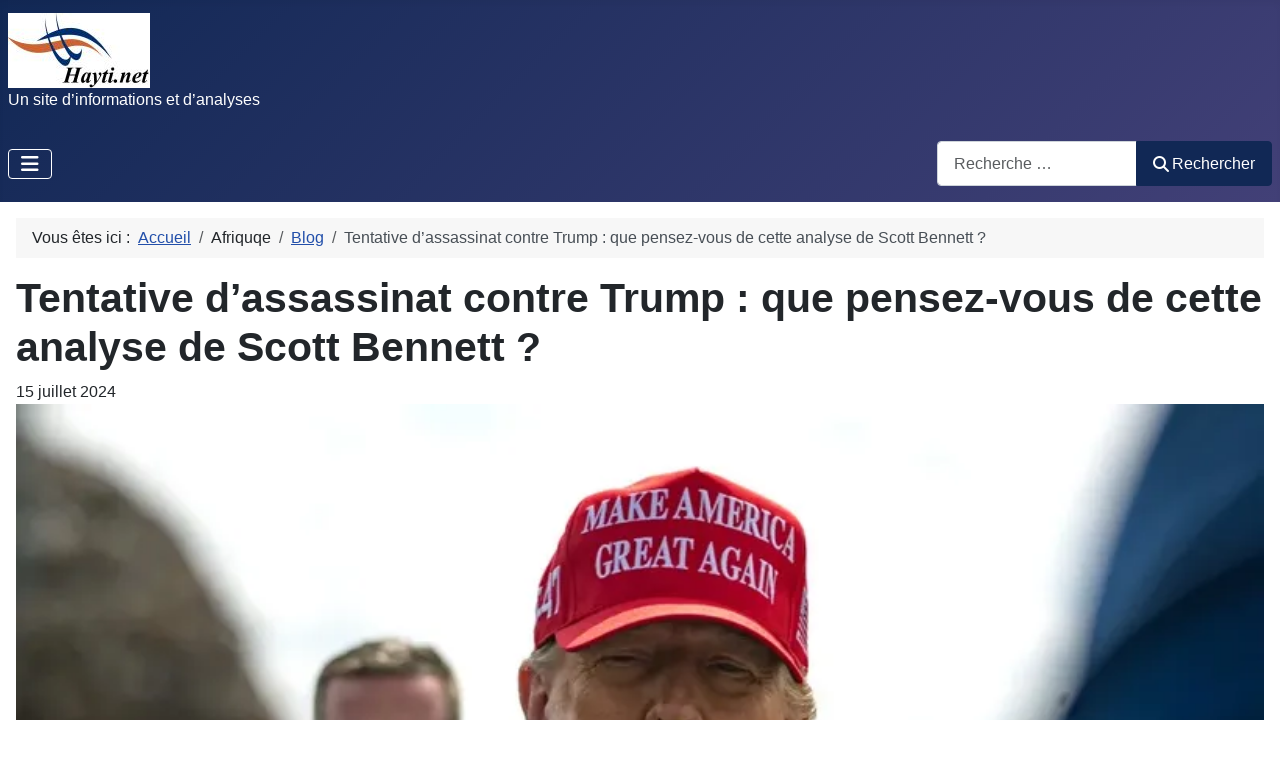

--- FILE ---
content_type: text/html; charset=utf-8
request_url: http://hayti.net/index.php/fr/afriquqe/blog/tentative-dassassinat-contre-trump-que-pensez-vous-de-cette-analyse-de-scott-bennett
body_size: 12396
content:
<!DOCTYPE html>
<html lang="fr-fr" dir="ltr">

<head>
    <meta charset="utf-8">
	<meta name="author" content="Hayti.net Laborde">
	<meta name="viewport" content="width=device-width, initial-scale=1">
	<meta name="description" content="Hayti.net est un site d’informations générales et d’analyses géopolitiques mondiales.">
	<meta name="generator" content="Joomla! - Open Source Content Management">
	<title>Tentative d’assassinat contre Trump : que pensez-vous de cette analyse de Scott Bennett ?</title>
	<link href="/media/system/images/joomla-favicon.svg" rel="icon" type="image/svg+xml">
	<link href="/media/system/images/favicon.ico" rel="alternate icon" type="image/vnd.microsoft.icon">
	<link href="/media/system/images/joomla-favicon-pinned.svg" rel="mask-icon" color="#000">
	<link href="http://hayti.net/index.php/fr/recherche?format=opensearch" rel="search" title="OpenSearch Hayti.net" type="application/opensearchdescription+xml">

    <link href="/media/system/css/joomla-fontawesome.min.css?d14d52" rel="lazy-stylesheet"><noscript><link href="/media/system/css/joomla-fontawesome.min.css?d14d52" rel="stylesheet"></noscript>
	<link href="/media/templates/site/cassiopeia/css/template.min.css?d14d52" rel="stylesheet">
	<link href="/media/templates/site/cassiopeia/css/global/colors_standard.min.css?d14d52" rel="stylesheet">
	<link href="/media/mod_menu/css/mod-menu.min.css?a45ede" rel="stylesheet">
	<link href="/media/mod_languages/css/template.min.css?d14d52" rel="stylesheet">
	<link href="/media/vendor/awesomplete/css/awesomplete.css?1.1.7" rel="stylesheet">
	<link href="/media/templates/site/cassiopeia/css/vendor/joomla-custom-elements/joomla-alert.min.css?0.4.1" rel="stylesheet">
	<style>:root {
		--hue: 214;
		--template-bg-light: #f0f4fb;
		--template-text-dark: #495057;
		--template-text-light: #ffffff;
		--template-link-color: var(--link-color);
		--template-special-color: #001B4C;
		
	}</style>

    <script src="/media/vendor/metismenujs/js/metismenujs.min.js?1.4.0" defer></script>
	<script type="application/json" class="joomla-script-options new">{"joomla.jtext":{"JSHOWPASSWORD":"Afficher le mot de passe","JHIDEPASSWORD":"Masquer le mot de passe","MOD_FINDER_SEARCH_VALUE":"Recherche &hellip;","COM_FINDER_SEARCH_FORM_LIST_LABEL":"Résultats de la recherche","JLIB_JS_AJAX_ERROR_OTHER":"Une erreur est survenue lors de la récupération des données JSON : code de statut HTTP %s .","JLIB_JS_AJAX_ERROR_PARSE":"Une erreur d'analyse s'est produite lors du traitement des données JSON suivantes :<br><code style=\"color:inherit;white-space:pre-wrap;padding:0;margin:0;border:0;background:inherit;\">%s<\/code>","ERROR":"Erreur","MESSAGE":"Message","NOTICE":"Annonce","WARNING":"Alerte","JCLOSE":"Fermer","JOK":"OK","JOPEN":"Ouvrir"},"finder-search":{"url":"\/index.php\/fr\/component\/finder\/?task=suggestions.suggest&format=json&tmpl=component&Itemid=129"},"system.paths":{"root":"","rootFull":"http:\/\/hayti.net\/","base":"","baseFull":"http:\/\/hayti.net\/"},"csrf.token":"cf2df5d93350b3fd24881783328c0867","system.keepalive":{"interval":840000,"uri":"\/index.php\/fr\/component\/ajax\/?format=json"}}</script>
	<script src="/media/system/js/core.min.js?a3d8f8"></script>
	<script src="/media/templates/site/cassiopeia/js/template.min.js?d14d52" type="module"></script>
	<script src="/media/mod_menu/js/menu.min.js?5a565f" type="module"></script>
	<script src="/media/system/js/keepalive.min.js?08e025" type="module"></script>
	<script src="/media/system/js/fields/passwordview.min.js?61f142" defer></script>
	<script src="/media/vendor/bootstrap/js/collapse.min.js?5.3.8" type="module"></script>
	<script src="/media/vendor/awesomplete/js/awesomplete.min.js?1.1.7" defer></script>
	<script src="/media/com_finder/js/finder.min.js?755761" type="module"></script>
	<script src="/media/templates/site/cassiopeia/js/mod_menu/menu-metismenu.min.js?d14d52" defer></script>
	<script src="/media/system/js/messages.min.js?9a4811" type="module"></script>
	<script type="application/ld+json">{"@context":"https://schema.org","@type":"BreadcrumbList","@id":"http://hayti.net/#/schema/BreadcrumbList/17","itemListElement":[{"@type":"ListItem","position":1,"item":{"@id":"http://hayti.net/index.php/fr/","name":"Accueil"}},{"@type":"ListItem","position":2,"item":{"@id":"http://hayti.net/index.php/fr/afriquqe/blog","name":"Blog"}},{"@type":"ListItem","position":3,"item":{"name":"Tentative d’assassinat contre Trump : que pensez-vous de cette analyse de Scott Bennett ?"}}]}</script>
	<script type="application/ld+json">{"@context":"https://schema.org","@graph":[{"@type":"Organization","@id":"http://hayti.net/#/schema/Organization/base","name":"Hayti.net","url":"http://hayti.net/"},{"@type":"WebSite","@id":"http://hayti.net/#/schema/WebSite/base","url":"http://hayti.net/","name":"Hayti.net","publisher":{"@id":"http://hayti.net/#/schema/Organization/base"},"potentialAction":{"@type":"SearchAction","target":"http://hayti.net/index.php/fr/recherche?q={search_term_string}","query-input":"required name=search_term_string"}},{"@type":"WebPage","@id":"http://hayti.net/#/schema/WebPage/base","url":"http://hayti.net/index.php/fr/afriquqe/blog/tentative-dassassinat-contre-trump-que-pensez-vous-de-cette-analyse-de-scott-bennett","name":"Tentative d’assassinat contre Trump : que pensez-vous de cette analyse de Scott Bennett ?","description":"Hayti.net est un site d’informations générales et d’analyses géopolitiques mondiales.","isPartOf":{"@id":"http://hayti.net/#/schema/WebSite/base"},"about":{"@id":"http://hayti.net/#/schema/Organization/base"},"inLanguage":"fr-FR","breadcrumb":{"@id":"http://hayti.net/#/schema/BreadcrumbList/17"}},{"@type":"Article","@id":"http://hayti.net/#/schema/com_content/article/676","name":"Tentative d’assassinat contre Trump : que pensez-vous de cette analyse de Scott Bennett ?","headline":"Tentative d’assassinat contre Trump : que pensez-vous de cette analyse de Scott Bennett ?","inLanguage":"fr-FR","isPartOf":{"@id":"http://hayti.net/#/schema/WebPage/base"}}]}</script>

</head>

<body class="site com_content wrapper-static view-article layout-blog no-task itemid-118 has-sidebar-right">
    <header class="header container-header full-width">

        
        
                    <div class="grid-child">
                <div class="navbar-brand">
                    <a class="brand-logo" href="/">
                        <img loading="eager" decoding="async" src="http://hayti.net/images/logos/1_logo_hn_142.jpg" alt="Hayti.net" width="142" height="75">                    </a>
                                            <div class="site-description">Un site d’informations et d’analyses</div>
                                    </div>
            </div>
        
                    <div class="grid-child container-nav">
                                    
<nav class="navbar navbar-expand-md" aria-label="Menu principal blog">
    <button class="navbar-toggler navbar-toggler-right" type="button" data-bs-toggle="collapse" data-bs-target="#navbar109" aria-controls="navbar109" aria-expanded="false" aria-label="Permuter la navigation">
        <span class="icon-menu" aria-hidden="true"></span>
    </button>
    <div class="collapse navbar-collapse" id="navbar109">
        <ul id="mod-menu109" class="mod-menu mod-list nav ">
<li class="nav-item item-102"><a href="/index.php/fr/blog" >Ayiti</a></li><li class="nav-item item-171"><a href="/index.php/fr/one" >Onè</a></li><li class="nav-item item-212"><a href="/index.php/fr/articles" >Articles .-</a></li><li class="nav-item item-167 deeper parent"><a href="/index.php/fr/revolutions" >Révolutions *</a><button class="mod-menu__toggle-sub" aria-expanded="false"><span class="icon-chevron-down" aria-hidden="true"></span><span class="visually-hidden">More about: Révolutions *</span></button><ul class="mod-menu__sub list-unstyled small"><li class="nav-item item-168"><a href="/index.php/fr/revolutions/visualiser" >Visualiser</a></li><li class="nav-item item-165"><a href="/index.php/fr/revolutions/revolution" >Révolution</a></li><li class="nav-item item-197"><a href="/index.php/fr/revolutions/bea-kale" >BWA KALE</a></li><li class="nav-item item-170"><a href="/index.php/fr/revolutions/resistances-d" >Résistances D</a></li></ul></li><li class="nav-item item-106 active deeper parent"><button class="mod-menu__toggle-sub" aria-expanded="false"><span class="mod-menu__heading nav-header ">Afriquqe</span>
<span class="icon-chevron-down" aria-hidden="true"></span></button><ul class="mod-menu__sub list-unstyled small"><li class="nav-item item-157"><a href="/index.php/fr/afriquqe/panafricanisme" >PanAfricanisme</a></li><li class="nav-item item-118 current active"><a href="/index.php/fr/afriquqe/blog" aria-current="location">Blog</a></li><li class="nav-item item-120 deeper parent"><a href="/index.php/fr/afriquqe/articles" >Articles</a><ul class="mod-menu__sub list-unstyled small"><li class="nav-item item-123"><a href="/index.php/fr/afriquqe/articles/millions" >PanAfrique</a></li><li class="nav-item item-124"><a href="/index.php/fr/afriquqe/articles/citations" >Citations</a></li><li class="nav-item item-125"><a href="/index.php/fr/afriquqe/articles/joomla" >Hayti</a></li></ul></li><li class="nav-item item-132"><a href="/index.php/fr/afriquqe/afrique" >Afrique</a></li></ul></li><li class="nav-item item-154 deeper parent"><button class="mod-menu__toggle-sub" aria-expanded="false"><span class="mod-menu__heading nav-header ">Utilisateurs</span>
<span class="icon-chevron-down" aria-hidden="true"></span></button><ul class="mod-menu__sub list-unstyled small"><li class="nav-item item-104"><a href="/index.php/fr/utilisateurs/connexion" >Connexion</a></li><li class="nav-item item-174"><a href="/index.php/fr/utilisateurs/creer-un-compte" >Créer un compte</a></li><li class="nav-item item-175"><a href="/index.php/fr/utilisateurs/formulaire-contact" >Formulaire Contact</a></li><li class="nav-item item-176"><a href="/index.php/fr/utilisateurs/editer-articles" >Éditer articles</a></li><li class="nav-item item-238"><a href="/index.php/fr/utilisateurs/inscription-newsletter?view=frontusers&amp;layout=profile" >Inscription Newsletter</a></li></ul></li></ul>
    </div>
</nav>

                                                    <div class="container-search">
                        
<search>
    <form class="mod-finder js-finder-searchform form-search" action="/index.php/fr/recherche" method="get" aria-label="search">
        <label for="mod-finder-searchword116" class="visually-hidden finder">Recherche</label><div class="mod-finder__search input-group"><input type="text" name="q" id="mod-finder-searchword116" class="js-finder-search-query form-control" value="" placeholder="Recherche &hellip;"><button class="btn btn-primary" type="submit"><span class="icon-search icon-white" aria-hidden="true"></span> Rechercher</button></div>
                            </form>
</search>

                    </div>
                            </div>
            </header>

    <div class="site-grid">
        
        
        
        
        <div class="grid-child container-component">
            <nav class="mod-breadcrumbs__wrapper" aria-label="Breadcrumbs">
    <ol class="mod-breadcrumbs breadcrumb px-3 py-2">
                    <li class="mod-breadcrumbs__here float-start">
                Vous êtes ici : &#160;
            </li>
        
        <li class="mod-breadcrumbs__item breadcrumb-item"><a href="/index.php/fr/" class="pathway"><span>Accueil</span></a></li><li class="mod-breadcrumbs__item breadcrumb-item"><span>Afriquqe</span></li><li class="mod-breadcrumbs__item breadcrumb-item"><a href="/index.php/fr/afriquqe/blog" class="pathway"><span>Blog</span></a></li><li class="mod-breadcrumbs__item breadcrumb-item active"><span>Tentative d’assassinat contre Trump : que pensez-vous de cette analyse de Scott Bennett ?</span></li>    </ol>
    </nav>

            
            <div id="system-message-container" aria-live="polite"></div>

            <main>
                <div class="com-content-article item-page">
    <meta itemprop="inLanguage" content="fr-FR">
    
    
        <div class="page-header">
        <h1>
            Tentative d’assassinat contre Trump : que pensez-vous de cette analyse de Scott Bennett ?        </h1>
                            </div>
        
        
    
    
        
                                                <div class="com-content-article__body">
        <div dir="ltr">
<div class="original-url"><span style="font-size: 1rem;">15 juillet 2024</span></div>
<div id="article" class="system exported" role="article">
<div class="page">
<div class="leading-image"><img class="" src="https://i0.wp.com/reseauinternational.net/wp-content/uploads/2024/07/4-14.jpg?resize=740%2C431&amp;ssl=1" srcset="https://i0.wp.com/reseauinternational.net/wp-content/uploads/2024/07/4-14.jpg?w=800&amp;ssl=1 800w, https://i0.wp.com/reseauinternational.net/wp-content/uploads/2024/07/4-14.jpg?resize=300%2C175&amp;ssl=1 300w, https://i0.wp.com/reseauinternational.net/wp-content/uploads/2024/07/4-14.jpg?resize=768%2C448&amp;ssl=1 768w, https://i0.wp.com/reseauinternational.net/wp-content/uploads/2024/07/4-14.jpg?resize=740%2C431&amp;ssl=1 740w" alt="" /></div>
<p>par <strong>Scott Bennett</strong></p>
 
<p>Il y a deux possibilités pour expliquer la fusillade de Donald Trump aujourd’hui :</p>
<p>Soit</p>
<p>Premièrement, il s’agit d’un événement réel avec un vrai tireur utilisant de vraies balles, ce qui sera naturellement attesté par la découverte de vraies victimes et de vrais impacts de balles sur les points d’impact autour de l’estrade du président. L’histoire est la suivante : un tireur est monté sur un toit et a tiré plusieurs coups de fusil sur le président Trump, le manquant de peu, le frôlant et lui entaillant l’oreille.</p>
<p>Au cours de cette tentative d’assassinat, le tireur a unifié, inspiré et encouragé les conservateurs républicains et les patriotes modérés américains à soutenir Trump et à diaboliser tous les politiciens, les médias et les autres groupes qui ne l’aiment pas ou le dénigrent.</p>
<p>Cela fera également de Donald Trump une sorte de super-héros, un homme d’acier se remettant d’une apparente «blessure à la tête» (bibliquement significative) avec un courage contagieux alors que les gens regardent en pleurant son poing agressif en l’air symbolisant le défi contre la tyrannie démocrate alors que les mots «Fight Fight» rugissent de ses lèvres vers l’auditoire. C’est une image dramatique.</p>
<p>Il est étrangement intéressant de constater que les agents des services secrets avaient adopté une posture très photogénique lorsque Trump s’est levé du sol. Trump ressemblait à la statue classique, à Washington DC, des marines américains hissant le drapeau américain à Iwo Jima pendant la Seconde Guerre mondiale.</p>
<p>Il y avait même un drapeau américain directement au-dessus de sa tête. C’est étonnamment dramatique.</p>
<p>Puis Trump a été poussé hors de la scène dans un SUV noir et a quitté les lieux pendant que le reste est en train de s’ébruiter.</p>
<p>2) Bien sûr, l’autre possibilité que nous devons toujours envisager en cette période chaotique de grandes déceptions et de théâtre kabuki est que la fusillade n’était pas réelle, mais un événement sous faux drapeau et simulé pour le théâtre politique. Et qu’en tant que faux événement, il a été conçu pour avoir un impact émotionnel afin d’affecter la nation et de manipuler les gens et aussi de détourner l’attention d’autres problèmes dans le monde – tels que l’implosion de l’économie américaine, la défaite ukrainienne, l’effondrement du gouvernement israélien de Netanyahou, ainsi que la montée générale des BRICS en tant que puissance économique et politique.</p>
<p>Bien sûr, cela ne devrait pas être une surprise, car il y a eu de nombreuses occasions dans l’histoire des États-Unis où des fusillades et des attentats à la bombe se sont avérés par la suite être faux et conçus à des fins politiques.</p>
<p>Dans le cas présent, il existe de solides indicateurs qui appuieraient la théorie selon laquelle il s’agit d’un événement artificiel, truqué ou dramatisé, notamment l’absence d’impact physique qu’aurait une balle si elle frappait l’oreille d’une personne allant plus vite que la vitesse du son ; et le choc qui aurait naturellement provoqué l’adrénaline et traumatisé le corps de Trump, ainsi que le choc qui suit les balles. </p>
<p>En outre, les services secrets ont fait preuve d’une lenteur remarquable, voire suspecte, dans la protection du président, comme ils l’avaient fait pour le président John F. Kennedy, lorsqu’il a été abattu au Texas. Le plus suspect est que, dans le cas de Trump, les services secrets n’ont pas réagi aux rapports faisant état d’un tireur rampant avec une arme sur le toit à proximité, comme l’ont rapporté des témoins oculaires. Très étrange. (Observez la disparition prochaine de ces rapports sur Twitter).</p>
<p>En résumé :</p>
<p>Est-il possible que Trump ait participé à un fausse tentative d’assassinat et se soit frappé le côté de la tête pour faire éclater une petite poche de sang et donner l’impression d’avoir été entaillé ? Bien sûr que oui. Dire que ce n’est pas possible serait le fait d’un imbécile ou d’un menteur. Cela ne peut qu’aider Trump et empêchera toute autre tentative d’assassinat à l’avenir.</p>
<p>Il est également possible qu’un «pigeon» ait été piégé puis éliminé afin d’assumer la responsabilité, comme dans le cas de l’assassinat de Kennedy.</p>
<p>La chose importante à faire maintenant est de rassembler autant de preuves, de vidéos et de témoignages que possible avant qu’ils ne disparaissent d’Internet, avant que ne soient effacés les témoins susceptibles de faire des déclarations contradictoires qui pourraient même impliquer les services secrets ou d’autres agences ou entités étrangères, telles que le Mossad, connu pour ses assassinats.</p>
<p>Quel est le résultat de cette fusillade ? Regardez Trump émerger avec un bandage autour de l’oreille, un air de défi, un nouveau titre de héros et un discours de campagne sur la façon dont il a «pris une balle pour le peuple américain», etc., etc.</p>
<p>Et regardez tous ses partisans devenir rapidement fanatiques, assoiffés de sang et délirants sur les platitudes et les slogans de «rendre à l’Amérique sa grandeur» et les chants aboyés de «USA, USA», qui évolueront bientôt en «stand with Israel», qui sera le slogan de la victoire de l’Amérique.</p>
<p>«Stand with Israel» qui sera confondu avec cet événement.</p>
<p>Il y aura évidemment une victoire politique républicaine si les élections ont lieu en novembre, ou une guerre civile commode déclenchée alors que le côté Trump et le côté démocrate, s’affrontent. Regardez comment Zelensky et Netanyahou réagissent, et les fortunes d’Israël et de l’Ukraine.</p>
<p>Il peut également y avoir un effort planifié et une découverte commode de preuves et de liens qui blâment un pays étranger pour cet assassinat, comme la Russie, l’Iran, la Chine, EI-K, etc. </p>
<p>Rien n’est impossible.</p>
<p>Nous sommes dans un environnement hautement kaléidoscopique où la confusion et la propagande brouillent et confondent les faits, les preuves et la vérité.</p>
<p>Espérons qu’il s’agit d’un événement réel, non dramatisé ou truqué, ainsi nous connaissons au moins le psychopathe parmi nous et l’agenda, le déclenchement de la violence politique prévu avant les élections.</p>
<p>Car si la tentative d’assassinat et la fusillade ont été simulées, si tout cela n’était qu’artifice et théâtre pour parvenir à une manipulation psychologique du public américain, alors les élections n’ont plus de raison d’être car il n’y a plus de pays, juste un État esclavagiste dirigé par un parti unique psychotique.</p>
<p>source : <a href="https://x.com/Galadriell__/status/1812403000511533342">Péonia</a></p>
<h5>*</h5>
<h5><strong>La balle contre Trump a-t-elle changé de trajectoire ?</strong></h5>
<p>La blessure à l’oreille de Trump se trouve bien plus haut par rapport à la trajectoire de la balle telle qu’elle nous est présentée. <a title="" href="https://reseauinternational.net/" target="_blank" rel="noopener">RI</a></p>
<div>
<figure class="clear"><a href="https://reseauinternational.net/?attachment_id=415362"><img class="" src="https://i0.wp.com/reseauinternational.net/wp-content/uploads/2024/07/76aa59a2-0b59-4416-841c-63607f66dabe_2048x1246.jpg?resize=1024%2C623&amp;ssl=1" sizes="(max-width: 1024px) 100vw, 1024px" srcset="https://i0.wp.com/reseauinternational.net/wp-content/uploads/2024/07/76aa59a2-0b59-4416-841c-63607f66dabe_2048x1246.jpg?resize=1024%2C623&amp;ssl=1 1024w, https://i0.wp.com/reseauinternational.net/wp-content/uploads/2024/07/76aa59a2-0b59-4416-841c-63607f66dabe_2048x1246.jpg?resize=300%2C183&amp;ssl=1 300w, https://i0.wp.com/reseauinternational.net/wp-content/uploads/2024/07/76aa59a2-0b59-4416-841c-63607f66dabe_2048x1246.jpg?resize=768%2C467&amp;ssl=1 768w, https://i0.wp.com/reseauinternational.net/wp-content/uploads/2024/07/76aa59a2-0b59-4416-841c-63607f66dabe_2048x1246.jpg?resize=1536%2C935&amp;ssl=1 1536w, https://i0.wp.com/reseauinternational.net/wp-content/uploads/2024/07/76aa59a2-0b59-4416-841c-63607f66dabe_2048x1246.jpg?resize=990%2C602&amp;ssl=1 990w, https://i0.wp.com/reseauinternational.net/wp-content/uploads/2024/07/76aa59a2-0b59-4416-841c-63607f66dabe_2048x1246.jpg?w=2048&amp;ssl=1 2048w" alt="" width="1024" height="623" loading="lazy" data-recalc-dims="1" /></a></figure>
</div>
<div>
<figure class="clear"><a href="https://i0.wp.com/reseauinternational.net/wp-content/uploads/2024/07/image-118.png?ssl=1"><img src="https://i0.wp.com/reseauinternational.net/wp-content/uploads/2024/07/image-118.png?resize=504%2C579&amp;ssl=1" sizes="(max-width: 504px) 100vw, 504px" srcset="https://i0.wp.com/reseauinternational.net/wp-content/uploads/2024/07/image-118.png?w=504&amp;ssl=1 504w, https://i0.wp.com/reseauinternational.net/wp-content/uploads/2024/07/image-118.png?resize=261%2C300&amp;ssl=1 261w" alt="" width="504" height="579" loading="lazy" data-recalc-dims="1" /></a></figure>
</div>
<div>
<figure class="clear"><a href="https://reseauinternational.net/?attachment_id=415364"><img class="" src="https://i0.wp.com/reseauinternational.net/wp-content/uploads/2024/07/76aa59a2-0b59-4416-841c-63607f66dabe_2048x1246-L.jpg?resize=1024%2C623&amp;ssl=1" sizes="(max-width: 1024px) 100vw, 1024px" srcset="https://i0.wp.com/reseauinternational.net/wp-content/uploads/2024/07/76aa59a2-0b59-4416-841c-63607f66dabe_2048x1246-L.jpg?resize=1024%2C623&amp;ssl=1 1024w, https://i0.wp.com/reseauinternational.net/wp-content/uploads/2024/07/76aa59a2-0b59-4416-841c-63607f66dabe_2048x1246-L.jpg?resize=300%2C183&amp;ssl=1 300w, https://i0.wp.com/reseauinternational.net/wp-content/uploads/2024/07/76aa59a2-0b59-4416-841c-63607f66dabe_2048x1246-L.jpg?resize=768%2C467&amp;ssl=1 768w, https://i0.wp.com/reseauinternational.net/wp-content/uploads/2024/07/76aa59a2-0b59-4416-841c-63607f66dabe_2048x1246-L.jpg?resize=1536%2C935&amp;ssl=1 1536w, https://i0.wp.com/reseauinternational.net/wp-content/uploads/2024/07/76aa59a2-0b59-4416-841c-63607f66dabe_2048x1246-L.jpg?resize=990%2C602&amp;ssl=1 990w, https://i0.wp.com/reseauinternational.net/wp-content/uploads/2024/07/76aa59a2-0b59-4416-841c-63607f66dabe_2048x1246-L.jpg?w=2048&amp;ssl=1 2048w" alt="" width="1024" height="623" loading="lazy" data-recalc-dims="1" /></a></figure>
</div>
</div>
</div>
</div>
<p><br /><br /></p>
<div id="AppleMailSignature" dir="ltr">
<div> </div>
…
<div> </div>
</div>
<p> </p>    </div>

        
        
<nav class="pagenavigation" aria-label="Navigation de page">
    <span class="pagination ms-0">
                <a class="btn btn-sm btn-secondary previous" href="/index.php/fr/afriquqe/blog/1-kenya-lutte-contre-limperialisme-et-la-corruption" rel="prev">
            <span class="visually-hidden">
                Article précédent : Kenya:  Lutte contre l&#039;impérialisme et le régime corrompu.            </span>
            <span class="icon-chevron-left" aria-hidden="true"></span> <span aria-hidden="true">Précédent</span>            </a>
                    <a class="btn btn-sm btn-secondary next" href="/index.php/fr/afriquqe/blog/les-voies-des-marchands-juifs-desclaves" rel="next">
            <span class="visually-hidden">
                Article suivant : Les voies des marchands juifs d’esclaves            </span>
            <span aria-hidden="true">Suivant</span> <span class="icon-chevron-right" aria-hidden="true"></span>            </a>
        </span>
</nav>
                                        </div>

            </main>
            
        </div>

                    <div class="grid-child container-sidebar-right">
                <div class="sidebar-right card ">
            <h3 class="card-header ">Main Menu</h3>        <div class="card-body">
                <ul id="mod-menu1" class="mod-menu mod-list nav ">
<li class="nav-item item-101"><a href="/index.php/fr/" >Home</a></li></ul>
    </div>
</div>
<div class="sidebar-right card ">
            <h3 class="card-header ">Articles archivés</h3>        <div class="card-body">
                <ul class="mod-articlesarchive archive-module mod-list">
        <li>
        <a href="/index.php/fr/afriquqe/blog?view=archive&amp;year=2025&amp;month=12">
            Décembre, 2025        </a>
    </li>
    </ul>
    </div>
</div>
<div class="sidebar-right card ">
            <h3 class="card-header ">Login Form</h3>        <div class="card-body">
                <form id="login-form-16" class="mod-login" action="/index.php/fr/afriquqe/blog/tentative-dassassinat-contre-trump-que-pensez-vous-de-cette-analyse-de-scott-bennett" method="post">

    
    <div class="mod-login__userdata userdata">
        <div class="mod-login__username form-group">
                            <div class="input-group">
                    <input id="modlgn-username-16" type="text" name="username" class="form-control" autocomplete="username" placeholder="Identifiant">
                    <label for="modlgn-username-16" class="visually-hidden">Identifiant</label>
                    <span class="input-group-text" title="Identifiant">
                        <span class="icon-user icon-fw" aria-hidden="true"></span>
                    </span>
                </div>
                    </div>

        <div class="mod-login__password form-group">
                            <div class="input-group">
                    <input id="modlgn-passwd-16" type="password" name="password" autocomplete="current-password" class="form-control" placeholder="Mot de passe">
                    <label for="modlgn-passwd-16" class="visually-hidden">Mot de passe</label>
                    <button type="button" class="btn btn-secondary input-password-toggle">
                        <span class="icon-eye icon-fw" aria-hidden="true"></span>
                        <span class="visually-hidden">Afficher le mot de passe</span>
                    </button>
                </div>
                    </div>

                    <div class="mod-login__remember form-group">
                <div id="form-login-remember-16" class="form-check">
                    <input type="checkbox" name="remember" class="form-check-input" value="yes" id="form-login-input-remember-16">
                    <label class="form-check-label" for="form-login-input-remember-16">
                        Maintenir la connexion                    </label>
                </div>
            </div>
        
        
        <div class="mod-login__submit form-group">
            <button type="submit" name="Submit" class="btn btn-primary w-100">Connexion</button>
        </div>

                    <ul class="mod-login__options list-unstyled">
                <li>
                    <a href="/index.php/fr/component/users/reset?Itemid=129">
                    Mot de passe perdu&nbsp;?</a>
                </li>
                <li>
                    <a href="/index.php/fr/component/users/remind?Itemid=129">
                    Identifiant perdu&#160;?</a>
                </li>
                                <li>
                    <a href="/index.php/fr/utilisateurs/creer-un-compte">
                    Créer un compte <span class="icon-register" aria-hidden="true"></span></a>
                </li>
                            </ul>
        <input type="hidden" name="option" value="com_users">
        <input type="hidden" name="task" value="user.login">
        <input type="hidden" name="return" value="aHR0cDovL2hheXRpLm5ldC9pbmRleC5waHAvZnIvYWZyaXF1cWUvYmxvZy90ZW50YXRpdmUtZGFzc2Fzc2luYXQtY29udHJlLXRydW1wLXF1ZS1wZW5zZXotdm91cy1kZS1jZXR0ZS1hbmFseXNlLWRlLXNjb3R0LWJlbm5ldHQ=">
        <input type="hidden" name="cf2df5d93350b3fd24881783328c0867" value="1">    </div>
    </form>
    </div>
</div>
<div class="sidebar-right card ">
        <div class="card-body">
                <div class="mod-languages">
    <p class="visually-hidden" id="language_picker_des_121">Sélectionnez votre langue</p>


    <ul aria-labelledby="language_picker_des_121" class="mod-languages__list lang-inline">

                                            <li class="lang-active">
                <a aria-current="true"  href="http://hayti.net/index.php/fr/afriquqe/blog/tentative-dassassinat-contre-trump-que-pensez-vous-de-cette-analyse-de-scott-bennett">
                                                                        <img title="Français (France)" src="/media/mod_languages/images/fr_fr.gif" alt="Français (France)">                                                            </a>
            </li>
                                        <li>
                <a  href="/index.php/en/afriquqe/blog">
                                                                        <img title="English (United Kingdom)" src="/media/mod_languages/images/en_gb.gif" alt="English (United Kingdom)">                                                            </a>
            </li>
                </ul>

</div>
    </div>
</div>
<div class="sidebar-right card ">
            <h3 class="card-header ">Main menu fr-FR</h3>        <div class="card-body">
                <ul id="mod-menu123" class="mod-menu mod-list nav ">
<li class="nav-item item-129 default"><a href="/index.php/fr/" >Home</a></li></ul>
    </div>
</div>

            </div>
        
        
                    <div class="grid-child container-bottom-b">
                <aside class="bottom-b card " aria-labelledby="mod-118">
            <h3 class="card-header " id="mod-118">Tags populaires</h3>        <div class="card-body">
                <div class="mod-tagspopular-cloud tagspopular tagscloud">
        <span class="tag">
            <a class="tag-name" style="font-size: 1em" href="/index.php/fr/component/tags/tag/panafricanistes">
                PanAfricanistes</a>
                            <span class="tag-count badge bg-info">3</span>
                    </span>
            <span class="tag">
            <a class="tag-name" style="font-size: 1em" href="/index.php/fr/component/tags/tag/dans-le-monde-entier">
                Dans le monde entier</a>
                            <span class="tag-count badge bg-info">3</span>
                    </span>
            <span class="tag">
            <a class="tag-name" style="font-size: 1em" href="/index.php/fr/component/tags/tag/preferences">
                Préférences </a>
                            <span class="tag-count badge bg-info">3</span>
                    </span>
            <span class="tag">
            <a class="tag-name" style="font-size: 1em" href="/index.php/fr/component/tags/tag/haiti">
                Haiti</a>
                            <span class="tag-count badge bg-info">3</span>
                    </span>
    </div>
    </div>
</aside>
<div class="bottom-b card ">
            <h3 class="card-header ">Articles récents</h3>        <div class="card-body">
                <ul class="mod-articlescategory category-module mod-list">
                    <li>
            <div class="mod-articles-category-group">Janvier 2026</div>
            <ul>
                <li>
                                    <a href="/index.php/fr/afriquqe/blog/chroniques-de-larmageddon-avec-patrick-mbeko" class="mod-articles-category-title ">Chroniques de l’Armageddon avec Patrick Mbeko ​</a>    
    
    
    
    
    
    
    </li>
<li>
                                    <a href="/index.php/fr/afriquqe/blog/les-medias-occidentaux-passent-sous-silence-les-emeutes-meurtrieres-en-iran-sappuyant-sur-des-ong-financees-par-le-gouvernement-americain-pour-promouvoir-un-changement-de-regime" class="mod-articles-category-title ">Les médias occidentaux passent sous silence les émeutes meurtrières en Iran, s’appuyant sur des ONG financées par le gouvernement américain pour promouvoir un changement de régime</a>    
    
    
    
    
    
    
    </li>
<li>
                                    <a href="/index.php/fr/afriquqe/blog/les-actions-de-trump-au-venezuela-illustrent-parfaitement-la-politique-americaine-actuelle-visant-a-contenir-la-russie-et-la-chine" class="mod-articles-category-title ">Les actions de Trump au Venezuela illustrent parfaitement la politique américaine actuelle visant à contenir la Russie et la Chine</a>    
    
    
    
    
    
    
    </li>
<li>
                                    <a href="/index.php/fr/afriquqe/blog/des-chefs-de-reseaux-terroristes-impliques-dans-les-recentes-emeutes-en-iran-ont-ete-arretes" class="mod-articles-category-title ">Des chefs de réseaux terroristes impliqués dans les récentes émeutes en Iran ont été arrêtés</a>    
    
    
    
    
    
    
    </li>
<li>
                                    <a href="/index.php/fr/afriquqe/blog/les-troupes-americaines-ont-commence-a-se-retirer-de-bases-militaires-cles-au-moyen-orient" class="mod-articles-category-title ">Les troupes américaines ont commencé à se retirer de bases militaires clés au Moyen-Orient</a>    
    
    
    
    
    
    
    </li>
<li>
                                    <a href="/index.php/fr/afriquqe/blog/intrigue-israelienne-au-venezuela" class="mod-articles-category-title ">Intrigue israélienne au Venezuela ?</a>    
    
    
    
    
    
    
    </li>
<li>
                                    <a href="/index.php/fr/afriquqe/blog/ukraine-quand-la-geographie-revient-reclamer-ses-droits" class="mod-articles-category-title ">Ukraine : Quand la géographie revient réclamer ses droits</a>    
    
    
    
    
    
    
    </li>
<li>
                                    <a href="/index.php/fr/afriquqe/blog/de-la-palestine-a-minneapolis-lice-et-israel-dechainent-la-meme-barbarie-coloniale" class="mod-articles-category-title ">De la Palestine à Minneapolis, l’ICE et Israël déchaînent la même barbarie coloniale</a>    
    
    
    
    
    
    
    </li>
<li>
                                    <a href="/index.php/fr/afriquqe/blog/s-500-systeme-russe-de-defense-aerienne-a-longue-et-moyenne-portee" class="mod-articles-category-title ">S-500, système russe de défense aérienne à longue et moyenne portée</a>    
    
    
    
    
    
    
    </li>
<li>
                                    <a href="/index.php/fr/afriquqe/blog/burkina-faso-les-coulisses-de-laffaire-damiba" class="mod-articles-category-title ">Burkina Faso : Les coulisses de l’affaire Damiba ​</a>    
    
    
    
    
    
    
    </li>
<li>
                                    <a href="/index.php/fr/afriquqe/blog/la-compagnie-a-7900-milliards-de-dollars-dont-vous-navez-jamais-entendu-parler" class="mod-articles-category-title ">La compagnie à 7900 milliards de dollars dont vous n’avez jamais entendu parler </a>    
    
    
    
    
    
    
    </li>
<li>
                                    <a href="/index.php/fr/afriquqe/blog/fmi-une-organisation-secrete-qui-controle-190-pays" class="mod-articles-category-title ">FMI : une organisation secrète qui contrôle 190 pays ​</a>    
    
    
    
    
    
    
    </li>
            </ul>
        </li>
            </ul>
    </div>
</div>

            </div>
            </div>

            <footer class="container-footer footer full-width">
            <div class="grid-child">
                <ul class="mod-menu mod-menu_dropdown-metismenu metismenu mod-list menu-Vertical">
<li class="metismenu-item item-182 level-1"><span class="mod-menu__heading nav-header">Visiteurs | Utilisateurs</span></li><li class="metismenu-item item-113 level-1"><a href="/index.php/fr/utilisateurs/connexion" >Connexion</a></li></ul>

<nav class="navbar navbar-expand-lg" aria-label="Menu HN (Contenu)">
    <button class="navbar-toggler navbar-toggler-right" type="button" data-bs-toggle="collapse" data-bs-target="#navbar138" aria-controls="navbar138" aria-expanded="false" aria-label="Permuter la navigation">
        <span class="icon-menu" aria-hidden="true"></span>
    </button>
    <div class="collapse navbar-collapse" id="navbar138">
        <ul class="mod-menu mod-menu_dropdown-metismenu metismenu mod-list ">
<li class="metismenu-item item-183 level-1"><span class="mod-menu__heading nav-header">Nos propositions</span></li><li class="metismenu-item item-184 level-1"><a href="/index.php/fr/sites-recommandes" >Sites recommandés</a></li></ul>
    </div>
</nav>

<div id="mod-custom139" class="mod-custom custom">
    <p style="padding-left: 40px;">Invitations - Contacts - Abonnements - Participation - Remerciements</p>
<table style="border-collapse: collapse; width: 80%;" border="0">
<tbody>
<tr>
<td style="width: 32.846715328467155%;">Á) </td>
<td style="width: 32.846715328467155%;">B)</td>
<td style="width: 32.846715328467155%;">C)</td>
</tr>
</tbody>
</table>
<p style="padding-left: 40px;"><span style="font-size: 18px;"><span style="font-size: 24px;">Nous contacter:</span></span></p>
<ul>
<li style="list-style-type: none;">
<ul>
<li><span style="font-size: 18px;"><a href="/index.php/en/utilisateurs/formulaire-contact">Formulaire de contact </a></span><br /><span style="font-size: 18px;">Adresse e-mail: <a href="mailto:info@hayti.net">info@hayti.net</a></span></li>
<li> </li>
</ul>
</li>
</ul>
<p> </p></div>

            </div>
        </footer>
    
            <a href="#top" id="back-top" class="back-to-top-link" aria-label="Haut de page">
            <span class="icon-arrow-up icon-fw" aria-hidden="true"></span>
        </a>
    
    <ul class="mod-menu mod-menu_dropdown-metismenu metismenu mod-list menu-Vertical">
<li class="metismenu-item item-152 level-1"><a href="/index.php/fr/san" >San kontra</a></li></ul>

</body>

</html>
